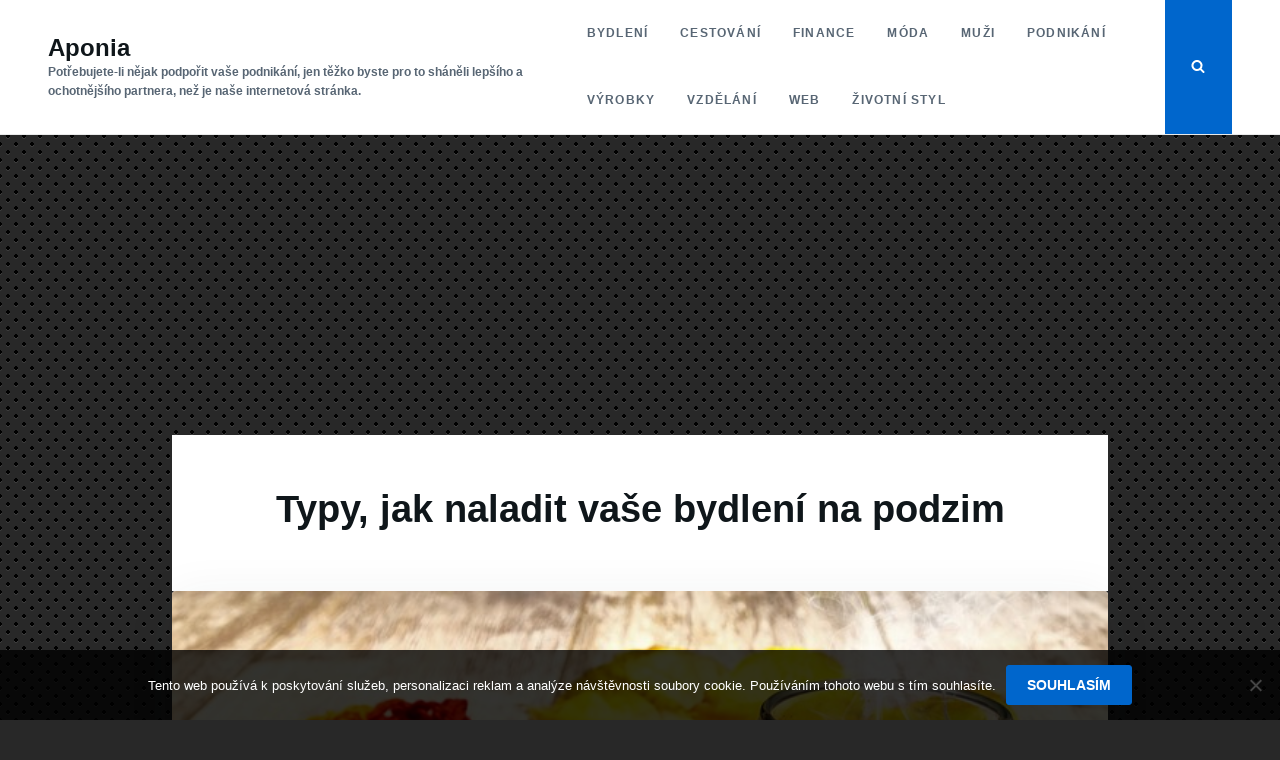

--- FILE ---
content_type: text/html; charset=utf-8
request_url: https://www.google.com/recaptcha/api2/aframe
body_size: 267
content:
<!DOCTYPE HTML><html><head><meta http-equiv="content-type" content="text/html; charset=UTF-8"></head><body><script nonce="TBYODH8R1le80vJdGxCv8w">/** Anti-fraud and anti-abuse applications only. See google.com/recaptcha */ try{var clients={'sodar':'https://pagead2.googlesyndication.com/pagead/sodar?'};window.addEventListener("message",function(a){try{if(a.source===window.parent){var b=JSON.parse(a.data);var c=clients[b['id']];if(c){var d=document.createElement('img');d.src=c+b['params']+'&rc='+(localStorage.getItem("rc::a")?sessionStorage.getItem("rc::b"):"");window.document.body.appendChild(d);sessionStorage.setItem("rc::e",parseInt(sessionStorage.getItem("rc::e")||0)+1);localStorage.setItem("rc::h",'1769017103091');}}}catch(b){}});window.parent.postMessage("_grecaptcha_ready", "*");}catch(b){}</script></body></html>